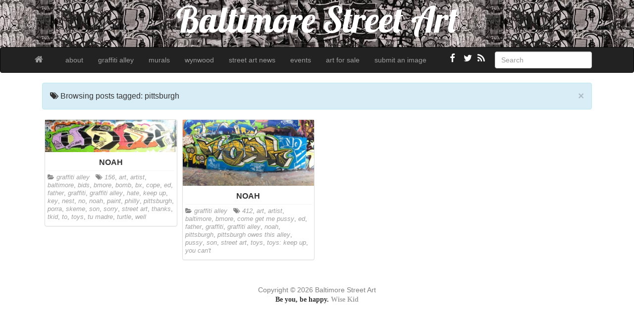

--- FILE ---
content_type: text/html; charset=UTF-8
request_url: https://baltimorestreetart.com/tag/pittsburgh/
body_size: 7244
content:
<!--[if IE 6]><html id="ie6" lang="en-US"><![endif]-->
<!--[if IE 7]><html id="ie7" lang="en-US"><![endif]-->
<!--[if IE 8]><html id="ie8" lang="en-US"><![endif]-->
<!--[if !(IE 6) | !(IE 7) | !(IE 8)  ]><!-->
<html lang="en-US">
<!--<![endif]-->
    <head>
	<meta charset="UTF-8" />
	<meta name="viewport" content="width=device-width, initial-scale=1.0">
	<link rel="profile" href="https://gmpg.org/xfn/11" />
		<link rel="pingback" href="https://baltimorestreetart.com/xmlrpc.php" />
	<title>pittsburgh &#8211; Baltimore Street Art</title>
<meta name='robots' content='max-image-preview:large' />
	<style>img:is([sizes="auto" i], [sizes^="auto," i]) { contain-intrinsic-size: 3000px 1500px }</style>
	<link rel='dns-prefetch' href='//fonts.googleapis.com' />
<link rel="alternate" type="application/rss+xml" title="Baltimore Street Art &raquo; Feed" href="https://baltimorestreetart.com/feed/" />
<link rel="alternate" type="application/rss+xml" title="Baltimore Street Art &raquo; pittsburgh Tag Feed" href="https://baltimorestreetart.com/tag/pittsburgh/feed/" />
<script type="text/javascript">
/* <![CDATA[ */
window._wpemojiSettings = {"baseUrl":"https:\/\/s.w.org\/images\/core\/emoji\/15.0.3\/72x72\/","ext":".png","svgUrl":"https:\/\/s.w.org\/images\/core\/emoji\/15.0.3\/svg\/","svgExt":".svg","source":{"concatemoji":"https:\/\/baltimorestreetart.com\/wp-includes\/js\/wp-emoji-release.min.js?ver=6.7.4"}};
/*! This file is auto-generated */
!function(i,n){var o,s,e;function c(e){try{var t={supportTests:e,timestamp:(new Date).valueOf()};sessionStorage.setItem(o,JSON.stringify(t))}catch(e){}}function p(e,t,n){e.clearRect(0,0,e.canvas.width,e.canvas.height),e.fillText(t,0,0);var t=new Uint32Array(e.getImageData(0,0,e.canvas.width,e.canvas.height).data),r=(e.clearRect(0,0,e.canvas.width,e.canvas.height),e.fillText(n,0,0),new Uint32Array(e.getImageData(0,0,e.canvas.width,e.canvas.height).data));return t.every(function(e,t){return e===r[t]})}function u(e,t,n){switch(t){case"flag":return n(e,"\ud83c\udff3\ufe0f\u200d\u26a7\ufe0f","\ud83c\udff3\ufe0f\u200b\u26a7\ufe0f")?!1:!n(e,"\ud83c\uddfa\ud83c\uddf3","\ud83c\uddfa\u200b\ud83c\uddf3")&&!n(e,"\ud83c\udff4\udb40\udc67\udb40\udc62\udb40\udc65\udb40\udc6e\udb40\udc67\udb40\udc7f","\ud83c\udff4\u200b\udb40\udc67\u200b\udb40\udc62\u200b\udb40\udc65\u200b\udb40\udc6e\u200b\udb40\udc67\u200b\udb40\udc7f");case"emoji":return!n(e,"\ud83d\udc26\u200d\u2b1b","\ud83d\udc26\u200b\u2b1b")}return!1}function f(e,t,n){var r="undefined"!=typeof WorkerGlobalScope&&self instanceof WorkerGlobalScope?new OffscreenCanvas(300,150):i.createElement("canvas"),a=r.getContext("2d",{willReadFrequently:!0}),o=(a.textBaseline="top",a.font="600 32px Arial",{});return e.forEach(function(e){o[e]=t(a,e,n)}),o}function t(e){var t=i.createElement("script");t.src=e,t.defer=!0,i.head.appendChild(t)}"undefined"!=typeof Promise&&(o="wpEmojiSettingsSupports",s=["flag","emoji"],n.supports={everything:!0,everythingExceptFlag:!0},e=new Promise(function(e){i.addEventListener("DOMContentLoaded",e,{once:!0})}),new Promise(function(t){var n=function(){try{var e=JSON.parse(sessionStorage.getItem(o));if("object"==typeof e&&"number"==typeof e.timestamp&&(new Date).valueOf()<e.timestamp+604800&&"object"==typeof e.supportTests)return e.supportTests}catch(e){}return null}();if(!n){if("undefined"!=typeof Worker&&"undefined"!=typeof OffscreenCanvas&&"undefined"!=typeof URL&&URL.createObjectURL&&"undefined"!=typeof Blob)try{var e="postMessage("+f.toString()+"("+[JSON.stringify(s),u.toString(),p.toString()].join(",")+"));",r=new Blob([e],{type:"text/javascript"}),a=new Worker(URL.createObjectURL(r),{name:"wpTestEmojiSupports"});return void(a.onmessage=function(e){c(n=e.data),a.terminate(),t(n)})}catch(e){}c(n=f(s,u,p))}t(n)}).then(function(e){for(var t in e)n.supports[t]=e[t],n.supports.everything=n.supports.everything&&n.supports[t],"flag"!==t&&(n.supports.everythingExceptFlag=n.supports.everythingExceptFlag&&n.supports[t]);n.supports.everythingExceptFlag=n.supports.everythingExceptFlag&&!n.supports.flag,n.DOMReady=!1,n.readyCallback=function(){n.DOMReady=!0}}).then(function(){return e}).then(function(){var e;n.supports.everything||(n.readyCallback(),(e=n.source||{}).concatemoji?t(e.concatemoji):e.wpemoji&&e.twemoji&&(t(e.twemoji),t(e.wpemoji)))}))}((window,document),window._wpemojiSettings);
/* ]]> */
</script>
<style id='wp-emoji-styles-inline-css' type='text/css'>

	img.wp-smiley, img.emoji {
		display: inline !important;
		border: none !important;
		box-shadow: none !important;
		height: 1em !important;
		width: 1em !important;
		margin: 0 0.07em !important;
		vertical-align: -0.1em !important;
		background: none !important;
		padding: 0 !important;
	}
</style>
<link rel='stylesheet' id='wp-block-library-css' href='https://baltimorestreetart.com/wp-includes/css/dist/block-library/style.min.css?ver=6.7.4' type='text/css' media='all' />
<style id='classic-theme-styles-inline-css' type='text/css'>
/*! This file is auto-generated */
.wp-block-button__link{color:#fff;background-color:#32373c;border-radius:9999px;box-shadow:none;text-decoration:none;padding:calc(.667em + 2px) calc(1.333em + 2px);font-size:1.125em}.wp-block-file__button{background:#32373c;color:#fff;text-decoration:none}
</style>
<style id='global-styles-inline-css' type='text/css'>
:root{--wp--preset--aspect-ratio--square: 1;--wp--preset--aspect-ratio--4-3: 4/3;--wp--preset--aspect-ratio--3-4: 3/4;--wp--preset--aspect-ratio--3-2: 3/2;--wp--preset--aspect-ratio--2-3: 2/3;--wp--preset--aspect-ratio--16-9: 16/9;--wp--preset--aspect-ratio--9-16: 9/16;--wp--preset--color--black: #000000;--wp--preset--color--cyan-bluish-gray: #abb8c3;--wp--preset--color--white: #ffffff;--wp--preset--color--pale-pink: #f78da7;--wp--preset--color--vivid-red: #cf2e2e;--wp--preset--color--luminous-vivid-orange: #ff6900;--wp--preset--color--luminous-vivid-amber: #fcb900;--wp--preset--color--light-green-cyan: #7bdcb5;--wp--preset--color--vivid-green-cyan: #00d084;--wp--preset--color--pale-cyan-blue: #8ed1fc;--wp--preset--color--vivid-cyan-blue: #0693e3;--wp--preset--color--vivid-purple: #9b51e0;--wp--preset--gradient--vivid-cyan-blue-to-vivid-purple: linear-gradient(135deg,rgba(6,147,227,1) 0%,rgb(155,81,224) 100%);--wp--preset--gradient--light-green-cyan-to-vivid-green-cyan: linear-gradient(135deg,rgb(122,220,180) 0%,rgb(0,208,130) 100%);--wp--preset--gradient--luminous-vivid-amber-to-luminous-vivid-orange: linear-gradient(135deg,rgba(252,185,0,1) 0%,rgba(255,105,0,1) 100%);--wp--preset--gradient--luminous-vivid-orange-to-vivid-red: linear-gradient(135deg,rgba(255,105,0,1) 0%,rgb(207,46,46) 100%);--wp--preset--gradient--very-light-gray-to-cyan-bluish-gray: linear-gradient(135deg,rgb(238,238,238) 0%,rgb(169,184,195) 100%);--wp--preset--gradient--cool-to-warm-spectrum: linear-gradient(135deg,rgb(74,234,220) 0%,rgb(151,120,209) 20%,rgb(207,42,186) 40%,rgb(238,44,130) 60%,rgb(251,105,98) 80%,rgb(254,248,76) 100%);--wp--preset--gradient--blush-light-purple: linear-gradient(135deg,rgb(255,206,236) 0%,rgb(152,150,240) 100%);--wp--preset--gradient--blush-bordeaux: linear-gradient(135deg,rgb(254,205,165) 0%,rgb(254,45,45) 50%,rgb(107,0,62) 100%);--wp--preset--gradient--luminous-dusk: linear-gradient(135deg,rgb(255,203,112) 0%,rgb(199,81,192) 50%,rgb(65,88,208) 100%);--wp--preset--gradient--pale-ocean: linear-gradient(135deg,rgb(255,245,203) 0%,rgb(182,227,212) 50%,rgb(51,167,181) 100%);--wp--preset--gradient--electric-grass: linear-gradient(135deg,rgb(202,248,128) 0%,rgb(113,206,126) 100%);--wp--preset--gradient--midnight: linear-gradient(135deg,rgb(2,3,129) 0%,rgb(40,116,252) 100%);--wp--preset--font-size--small: 13px;--wp--preset--font-size--medium: 20px;--wp--preset--font-size--large: 36px;--wp--preset--font-size--x-large: 42px;--wp--preset--spacing--20: 0.44rem;--wp--preset--spacing--30: 0.67rem;--wp--preset--spacing--40: 1rem;--wp--preset--spacing--50: 1.5rem;--wp--preset--spacing--60: 2.25rem;--wp--preset--spacing--70: 3.38rem;--wp--preset--spacing--80: 5.06rem;--wp--preset--shadow--natural: 6px 6px 9px rgba(0, 0, 0, 0.2);--wp--preset--shadow--deep: 12px 12px 50px rgba(0, 0, 0, 0.4);--wp--preset--shadow--sharp: 6px 6px 0px rgba(0, 0, 0, 0.2);--wp--preset--shadow--outlined: 6px 6px 0px -3px rgba(255, 255, 255, 1), 6px 6px rgba(0, 0, 0, 1);--wp--preset--shadow--crisp: 6px 6px 0px rgba(0, 0, 0, 1);}:where(.is-layout-flex){gap: 0.5em;}:where(.is-layout-grid){gap: 0.5em;}body .is-layout-flex{display: flex;}.is-layout-flex{flex-wrap: wrap;align-items: center;}.is-layout-flex > :is(*, div){margin: 0;}body .is-layout-grid{display: grid;}.is-layout-grid > :is(*, div){margin: 0;}:where(.wp-block-columns.is-layout-flex){gap: 2em;}:where(.wp-block-columns.is-layout-grid){gap: 2em;}:where(.wp-block-post-template.is-layout-flex){gap: 1.25em;}:where(.wp-block-post-template.is-layout-grid){gap: 1.25em;}.has-black-color{color: var(--wp--preset--color--black) !important;}.has-cyan-bluish-gray-color{color: var(--wp--preset--color--cyan-bluish-gray) !important;}.has-white-color{color: var(--wp--preset--color--white) !important;}.has-pale-pink-color{color: var(--wp--preset--color--pale-pink) !important;}.has-vivid-red-color{color: var(--wp--preset--color--vivid-red) !important;}.has-luminous-vivid-orange-color{color: var(--wp--preset--color--luminous-vivid-orange) !important;}.has-luminous-vivid-amber-color{color: var(--wp--preset--color--luminous-vivid-amber) !important;}.has-light-green-cyan-color{color: var(--wp--preset--color--light-green-cyan) !important;}.has-vivid-green-cyan-color{color: var(--wp--preset--color--vivid-green-cyan) !important;}.has-pale-cyan-blue-color{color: var(--wp--preset--color--pale-cyan-blue) !important;}.has-vivid-cyan-blue-color{color: var(--wp--preset--color--vivid-cyan-blue) !important;}.has-vivid-purple-color{color: var(--wp--preset--color--vivid-purple) !important;}.has-black-background-color{background-color: var(--wp--preset--color--black) !important;}.has-cyan-bluish-gray-background-color{background-color: var(--wp--preset--color--cyan-bluish-gray) !important;}.has-white-background-color{background-color: var(--wp--preset--color--white) !important;}.has-pale-pink-background-color{background-color: var(--wp--preset--color--pale-pink) !important;}.has-vivid-red-background-color{background-color: var(--wp--preset--color--vivid-red) !important;}.has-luminous-vivid-orange-background-color{background-color: var(--wp--preset--color--luminous-vivid-orange) !important;}.has-luminous-vivid-amber-background-color{background-color: var(--wp--preset--color--luminous-vivid-amber) !important;}.has-light-green-cyan-background-color{background-color: var(--wp--preset--color--light-green-cyan) !important;}.has-vivid-green-cyan-background-color{background-color: var(--wp--preset--color--vivid-green-cyan) !important;}.has-pale-cyan-blue-background-color{background-color: var(--wp--preset--color--pale-cyan-blue) !important;}.has-vivid-cyan-blue-background-color{background-color: var(--wp--preset--color--vivid-cyan-blue) !important;}.has-vivid-purple-background-color{background-color: var(--wp--preset--color--vivid-purple) !important;}.has-black-border-color{border-color: var(--wp--preset--color--black) !important;}.has-cyan-bluish-gray-border-color{border-color: var(--wp--preset--color--cyan-bluish-gray) !important;}.has-white-border-color{border-color: var(--wp--preset--color--white) !important;}.has-pale-pink-border-color{border-color: var(--wp--preset--color--pale-pink) !important;}.has-vivid-red-border-color{border-color: var(--wp--preset--color--vivid-red) !important;}.has-luminous-vivid-orange-border-color{border-color: var(--wp--preset--color--luminous-vivid-orange) !important;}.has-luminous-vivid-amber-border-color{border-color: var(--wp--preset--color--luminous-vivid-amber) !important;}.has-light-green-cyan-border-color{border-color: var(--wp--preset--color--light-green-cyan) !important;}.has-vivid-green-cyan-border-color{border-color: var(--wp--preset--color--vivid-green-cyan) !important;}.has-pale-cyan-blue-border-color{border-color: var(--wp--preset--color--pale-cyan-blue) !important;}.has-vivid-cyan-blue-border-color{border-color: var(--wp--preset--color--vivid-cyan-blue) !important;}.has-vivid-purple-border-color{border-color: var(--wp--preset--color--vivid-purple) !important;}.has-vivid-cyan-blue-to-vivid-purple-gradient-background{background: var(--wp--preset--gradient--vivid-cyan-blue-to-vivid-purple) !important;}.has-light-green-cyan-to-vivid-green-cyan-gradient-background{background: var(--wp--preset--gradient--light-green-cyan-to-vivid-green-cyan) !important;}.has-luminous-vivid-amber-to-luminous-vivid-orange-gradient-background{background: var(--wp--preset--gradient--luminous-vivid-amber-to-luminous-vivid-orange) !important;}.has-luminous-vivid-orange-to-vivid-red-gradient-background{background: var(--wp--preset--gradient--luminous-vivid-orange-to-vivid-red) !important;}.has-very-light-gray-to-cyan-bluish-gray-gradient-background{background: var(--wp--preset--gradient--very-light-gray-to-cyan-bluish-gray) !important;}.has-cool-to-warm-spectrum-gradient-background{background: var(--wp--preset--gradient--cool-to-warm-spectrum) !important;}.has-blush-light-purple-gradient-background{background: var(--wp--preset--gradient--blush-light-purple) !important;}.has-blush-bordeaux-gradient-background{background: var(--wp--preset--gradient--blush-bordeaux) !important;}.has-luminous-dusk-gradient-background{background: var(--wp--preset--gradient--luminous-dusk) !important;}.has-pale-ocean-gradient-background{background: var(--wp--preset--gradient--pale-ocean) !important;}.has-electric-grass-gradient-background{background: var(--wp--preset--gradient--electric-grass) !important;}.has-midnight-gradient-background{background: var(--wp--preset--gradient--midnight) !important;}.has-small-font-size{font-size: var(--wp--preset--font-size--small) !important;}.has-medium-font-size{font-size: var(--wp--preset--font-size--medium) !important;}.has-large-font-size{font-size: var(--wp--preset--font-size--large) !important;}.has-x-large-font-size{font-size: var(--wp--preset--font-size--x-large) !important;}
:where(.wp-block-post-template.is-layout-flex){gap: 1.25em;}:where(.wp-block-post-template.is-layout-grid){gap: 1.25em;}
:where(.wp-block-columns.is-layout-flex){gap: 2em;}:where(.wp-block-columns.is-layout-grid){gap: 2em;}
:root :where(.wp-block-pullquote){font-size: 1.5em;line-height: 1.6;}
</style>
<link rel='stylesheet' id='custom-style-css' href='https://baltimorestreetart.com/wp-content/themes/pr-pin/custom-style.css?ver=6.7.4' type='text/css' media='all' />
<style id='custom-style-inline-css' type='text/css'>
.brand {font-family:Arial, sans-serif; font-weight:Normal; font-size:16px;  color:#333333; }
h1, h2, h3, h4, h5, h6 {font-family:Arial, sans-serif; font-weight:Normal;  color:#333333; }
body, p {font-family:Cambria, Georgia, serif; font-weight:Normal; font-size:14px;  color:#333333; }
.posttitle {font-family:Arial, sans-serif; font-weight:Normal; font-size:16px;  color:#333333; }
.widget-title {font-family:Arial, sans-serif; font-weight:Normal; font-size:16px;  color:#333333; }

</style>
<link rel='stylesheet' id='bootstrap-css' href='https://baltimorestreetart.com/wp-content/themes/pr-pin/css/bootstrap.min.css?ver=3.0.3' type='text/css' media='all' />
<link rel='stylesheet' id='fontawesome-css' href='https://baltimorestreetart.com/wp-content/themes/pr-pin/css/font-awesome.min.css?ver=4' type='text/css' media='all' />
<link rel='stylesheet' id='google_fonts-css' href='https://fonts.googleapis.com/css?family=Lobster' type='text/css' media='all' />
<link rel='stylesheet' id='prpin-style-css' href='https://baltimorestreetart.com/wp-content/themes/pr-pin/style.css?ver=6.7.4' type='text/css' media='all' />
<script type="text/javascript" src="https://baltimorestreetart.com/wp-includes/js/jquery/jquery.min.js?ver=3.7.1" id="jquery-core-js"></script>
<script type="text/javascript" src="https://baltimorestreetart.com/wp-includes/js/jquery/jquery-migrate.min.js?ver=3.4.1" id="jquery-migrate-js"></script>
<script type="text/javascript" src="https://baltimorestreetart.com/wp-content/themes/pr-pin/js/imagesloaded.pkgd.min.js" id="prpin_iloaded-js"></script>
<script type="text/javascript" src="https://baltimorestreetart.com/wp-content/themes/pr-pin/js/jquery.infinitescroll.min.js" id="prpin_infinitescroll-js"></script>
<link rel="https://api.w.org/" href="https://baltimorestreetart.com/wp-json/" /><link rel="alternate" title="JSON" type="application/json" href="https://baltimorestreetart.com/wp-json/wp/v2/tags/440" /><link rel="EditURI" type="application/rsd+xml" title="RSD" href="https://baltimorestreetart.com/xmlrpc.php?rsd" />
<meta name="generator" content="WordPress 6.7.4" />
	<script src='https://www.google.com/recaptcha/api.js?hl=en' async defer></script>
		<style type="text/css" id="prpin-header-css">
			.site-title {
			color: #000000;
		}
		</style>
	<style type="text/css" id="custom-background-css">
body.custom-background { background-color: #ffffff; }
</style>
	<link rel="icon" href="https://baltimorestreetart.com/wp-content/uploads/2015/09/cropped-baltimore-street-art-bones-graffiti--32x32.jpg" sizes="32x32" />
<link rel="icon" href="https://baltimorestreetart.com/wp-content/uploads/2015/09/cropped-baltimore-street-art-bones-graffiti--192x192.jpg" sizes="192x192" />
<link rel="apple-touch-icon" href="https://baltimorestreetart.com/wp-content/uploads/2015/09/cropped-baltimore-street-art-bones-graffiti--180x180.jpg" />
<meta name="msapplication-TileImage" content="https://baltimorestreetart.com/wp-content/uploads/2015/09/cropped-baltimore-street-art-bones-graffiti--270x270.jpg" />
		<style type="text/css" id="wp-custom-css">
			.home-jumbotron.site-header {
    background: url(https://baltimorestreetart.com/wp-content/uploads/2014/02/voices.jpg);
	height: 95px;
}
.home-jumbotron.site-header h1, .home-jumbotron.site-header a:focus, .home-jumbotron.site-header a:hover {
	color: #fff;
}		</style>
		</head>
<body data-rsssl=1 class="archive tag tag-pittsburgh tag-440 custom-background">
<div class="home-jumbotron site-header">
<a class="home-link" href="https://baltimorestreetart.com/" title="Baltimore Street Art" rel="home">
					<h1 class="site-title">Baltimore Street Art </h1>
					<p class="site-description"></p>
						</a>
</div>


<div id="navbar">
<nav  class="navbar  navbar-inverse " role="navigation">
    <!-- Brand and toggle get grouped for better mobile display -->
    <div class="container">
        <div class="navbar-header">
    		     <button type="button" class="navbar-toggle" data-toggle="collapse" data-target=".navbar-collapse">
			     <span class="sr-only">Toggle navigation</span>
                <span class="icon-bar"></span>
                <span class="icon-bar"></span>
                <span class="icon-bar"></span>
            </button>

       <a class="navbar-brand" href="https://baltimorestreetart.com">
            <i class="fa fa-home"></i>
            </a>
        </div>
<div class="menu-menu-1-container"><ul id="menu-menu-1" class="nav navbar-nav collapse navbar-collapse"><li id="menu-item-27" class="menu-item menu-item-type-post_type menu-item-object-page menu-item-27"><a title="about" href="https://baltimorestreetart.com/sample-page/">about</a></li>
<li id="menu-item-214" class="menu-item menu-item-type-taxonomy menu-item-object-category menu-item-214"><a title="graffiti alley" href="https://baltimorestreetart.com/category/graffiti-alley/">graffiti alley</a></li>
<li id="menu-item-928" class="menu-item menu-item-type-taxonomy menu-item-object-category menu-item-928"><a title="murals" href="https://baltimorestreetart.com/category/murals/">murals</a></li>
<li id="menu-item-5673" class="menu-item menu-item-type-post_type menu-item-object-page menu-item-5673"><a title="wynwood" href="https://baltimorestreetart.com/wynwood-miami-florida/">wynwood</a></li>
<li id="menu-item-936" class="menu-item menu-item-type-post_type menu-item-object-page menu-item-936"><a title="street art news" href="https://baltimorestreetart.com/world-street-art/">street art news</a></li>
<li id="menu-item-91" class="menu-item menu-item-type-custom menu-item-object-custom menu-item-91"><a title="events" href="http://graffitialley.org/events/">events</a></li>
<li id="menu-item-3470" class="menu-item menu-item-type-custom menu-item-object-custom menu-item-3470"><a title="art for sale" href="http://graffitiwarehouse.com/artforsale/">art for sale</a></li>
<li id="menu-item-184" class="menu-item menu-item-type-post_type menu-item-object-page menu-item-184"><a title="submit an image" href="https://baltimorestreetart.com/new-post/">submit an image</a></li>
</ul></div> 		  <div class="pull-right">
	<div class="pull-right">
 <form class="navbar-form" role="search" method="get" id="searchform" action="https://baltimorestreetart.com/">
      <div class="form-group">
        <input type="text" class="form-control" placeholder="Search" name="s" id="s" value="">   </div>
    </form>
  </div>
					<a href="https://baltimorestreetart.com/feed/" title="Subscribe to our RSS Feed" class="social pull-right"><i class="fa fa-rss fa-lg"></i></a>
						<a href="https://twitter.com/photobalto" title="Follow us on Twitter" class="social pull-right"><i class="fa fa-twitter fa-lg"></i></a>
										<a href="https://www.facebook.com/graffitiwarehouse/" title="Find us on Facebook" class="social pull-right"><i class="fa fa-facebook fa-lg"></i></a>
							</div> <!-- collapse -->
      </div> <!-- container -->
</nav>
</div>
<!-- //header.php -->
	<!-- breadcrumb -->
       <div class="container"> <div class="col-sm-12 col-md-12 col-lg-12"><div class="alert alert-info"> <button type="button" class="close" data-dismiss="alert" aria-hidden="true">&times;</button>     <div class="posttitle">
  <i class="fa fa-tags"></i>    Browsing posts tagged: pittsburgh   </div></div></div>     </div>
             
<!-- // breadcrumb -->

<div class="container"> 
					<div class="col-sm-12 col-md-12 col-lg-12">
				<div id="masonry">
		 		<div id="post-1161" class="col-sm-4 col-md-4 col-lg-3 boxy post-1161 post type-post status-publish format-image has-post-thumbnail hentry category-graffiti-alley tag-421 tag-art tag-artist tag-baltimore tag-bids tag-bmore tag-bomb tag-bx tag-cope tag-ed tag-father tag-graffiti tag-graffiti-alley tag-hate tag-keep-up tag-key tag-nest tag-no tag-noah tag-paint tag-philly tag-pittsburgh tag-porra tag-skeme tag-son tag-sorry tag-street-art tag-thanks tag-tkid tag-to tag-toys tag-tu-madre tag-turtle tag-well post_format-post-format-image">
<div  class="content panel panel-default">
	<a href="https://baltimorestreetart.com/noah-4/"><img src="https://baltimorestreetart.com/wp-content/uploads/2015/07/baltimore-street-art-noah-300x74.jpg" alt="NOAH" /></a>	
	<div class="panel-body">
<a href="https://baltimorestreetart.com/noah-4/">
		<div class="posttitle">NOAH</div></a>
					<div class="category-tag">
<i class="fa fa-folder-open"></i> <a href="https://baltimorestreetart.com/category/graffiti-alley/" rel="tag">graffiti alley</a>   &nbsp; <i class="fa fa-tags"></i> <a href="https://baltimorestreetart.com/tag/156/" rel="tag">156</a>, <a href="https://baltimorestreetart.com/tag/art/" rel="tag">art</a>, <a href="https://baltimorestreetart.com/tag/artist/" rel="tag">artist</a>, <a href="https://baltimorestreetart.com/tag/baltimore/" rel="tag">baltimore</a>, <a href="https://baltimorestreetart.com/tag/bids/" rel="tag">bids</a>, <a href="https://baltimorestreetart.com/tag/bmore/" rel="tag">bmore</a>, <a href="https://baltimorestreetart.com/tag/bomb/" rel="tag">bomb</a>, <a href="https://baltimorestreetart.com/tag/bx/" rel="tag">bx</a>, <a href="https://baltimorestreetart.com/tag/cope/" rel="tag">cope</a>, <a href="https://baltimorestreetart.com/tag/ed/" rel="tag">ed</a>, <a href="https://baltimorestreetart.com/tag/father/" rel="tag">father</a>, <a href="https://baltimorestreetart.com/tag/graffiti/" rel="tag">graffiti</a>, <a href="https://baltimorestreetart.com/tag/graffiti-alley/" rel="tag">graffiti alley</a>, <a href="https://baltimorestreetart.com/tag/hate/" rel="tag">hate</a>, <a href="https://baltimorestreetart.com/tag/keep-up/" rel="tag">keep up</a>, <a href="https://baltimorestreetart.com/tag/key/" rel="tag">key</a>, <a href="https://baltimorestreetart.com/tag/nest/" rel="tag">nest</a>, <a href="https://baltimorestreetart.com/tag/no/" rel="tag">no</a>, <a href="https://baltimorestreetart.com/tag/noah/" rel="tag">noah</a>, <a href="https://baltimorestreetart.com/tag/paint/" rel="tag">paint</a>, <a href="https://baltimorestreetart.com/tag/philly/" rel="tag">philly</a>, <a href="https://baltimorestreetart.com/tag/pittsburgh/" rel="tag">pittsburgh</a>, <a href="https://baltimorestreetart.com/tag/porra/" rel="tag">porra</a>, <a href="https://baltimorestreetart.com/tag/skeme/" rel="tag">skeme</a>, <a href="https://baltimorestreetart.com/tag/son/" rel="tag">son</a>, <a href="https://baltimorestreetart.com/tag/sorry/" rel="tag">sorry</a>, <a href="https://baltimorestreetart.com/tag/street-art/" rel="tag">street art</a>, <a href="https://baltimorestreetart.com/tag/thanks/" rel="tag">thanks</a>, <a href="https://baltimorestreetart.com/tag/tkid/" rel="tag">tkid</a>, <a href="https://baltimorestreetart.com/tag/to/" rel="tag">to</a>, <a href="https://baltimorestreetart.com/tag/toys/" rel="tag">toys</a>, <a href="https://baltimorestreetart.com/tag/tu-madre/" rel="tag">tu madre</a>, <a href="https://baltimorestreetart.com/tag/turtle/" rel="tag">turtle</a>, <a href="https://baltimorestreetart.com/tag/well/" rel="tag">well</a>	        </div>
	</div>
	</div>
</div><!--    //post -->

		 		<div id="post-1147" class="col-sm-4 col-md-4 col-lg-3 boxy post-1147 post type-post status-publish format-image has-post-thumbnail hentry category-graffiti-alley tag-446 tag-art tag-artist tag-baltimore tag-bmore tag-come-get-me-pussy tag-ed tag-father tag-graffiti tag-graffiti-alley tag-noah tag-pittsburgh tag-pittsburgh-owes-this-alley tag-pussy tag-son tag-street-art tag-toys tag-toys-keep-up tag-you-cant post_format-post-format-image">
<div  class="content panel panel-default">
	<a href="https://baltimorestreetart.com/noah-3/"><img src="https://baltimorestreetart.com/wp-content/uploads/2015/07/baltimore-street-art-graffiti-2-300x150.jpg" alt="NOAH" /></a>	
	<div class="panel-body">
<a href="https://baltimorestreetart.com/noah-3/">
		<div class="posttitle">NOAH</div></a>
					<div class="category-tag">
<i class="fa fa-folder-open"></i> <a href="https://baltimorestreetart.com/category/graffiti-alley/" rel="tag">graffiti alley</a>   &nbsp; <i class="fa fa-tags"></i> <a href="https://baltimorestreetart.com/tag/412/" rel="tag">412</a>, <a href="https://baltimorestreetart.com/tag/art/" rel="tag">art</a>, <a href="https://baltimorestreetart.com/tag/artist/" rel="tag">artist</a>, <a href="https://baltimorestreetart.com/tag/baltimore/" rel="tag">baltimore</a>, <a href="https://baltimorestreetart.com/tag/bmore/" rel="tag">bmore</a>, <a href="https://baltimorestreetart.com/tag/come-get-me-pussy/" rel="tag">come get me pussy</a>, <a href="https://baltimorestreetart.com/tag/ed/" rel="tag">ed</a>, <a href="https://baltimorestreetart.com/tag/father/" rel="tag">father</a>, <a href="https://baltimorestreetart.com/tag/graffiti/" rel="tag">graffiti</a>, <a href="https://baltimorestreetart.com/tag/graffiti-alley/" rel="tag">graffiti alley</a>, <a href="https://baltimorestreetart.com/tag/noah/" rel="tag">noah</a>, <a href="https://baltimorestreetart.com/tag/pittsburgh/" rel="tag">pittsburgh</a>, <a href="https://baltimorestreetart.com/tag/pittsburgh-owes-this-alley/" rel="tag">pittsburgh owes this alley</a>, <a href="https://baltimorestreetart.com/tag/pussy/" rel="tag">pussy</a>, <a href="https://baltimorestreetart.com/tag/son/" rel="tag">son</a>, <a href="https://baltimorestreetart.com/tag/street-art/" rel="tag">street art</a>, <a href="https://baltimorestreetart.com/tag/toys/" rel="tag">toys</a>, <a href="https://baltimorestreetart.com/tag/toys-keep-up/" rel="tag">toys: keep up</a>, <a href="https://baltimorestreetart.com/tag/you-cant/" rel="tag">you can't</a>	        </div>
	</div>
	</div>
</div><!--    //post -->

					</div> <!-- //masonry -->

	<div id="navigation">
		<ul class="pager">
			<li id="navigation-next"></li>
			<li id="navigation-previous"></li>
		</ul>
	</div>

		</div>
			</div>
<!-- </div>
</div> -->

  <div id="scroll-top"><a href="#"><i class="fa fa-chevron-up fa-3x"></i></a></div>
 
<div id="footer" class="container">
	<div class="text-align-center">
Copyright &copy; 2026 Baltimore Street Art<p><strong>Be you, be happy.  <a href="http://www.wisekid.com" target="_blank" rel="noreferrer noopener">Wise Kid</a></strong></p>



   </div>
</div>

<script type="text/javascript">
	jQuery(document).ready(function($) {
		/* Masonry */
		var $container = $('#masonry');
	 // Callback on After new masonry boxes load
		window.onAfterLoaded = function(el) {
			el.find('div.post-meta li').popover({
				trigger: 'hover',
				placement: 'top',
				container: 'body'
			});
		};

		onAfterLoaded($container.find('.boxy'));

		$container.imagesLoaded(function() {
			$container.masonry({
			itemSelector: '.boxy',
		 	isAnimated: true
			});
		});
	});
</script>

	<script type="text/javascript">
		jQuery(document).ready(function($) {
			var $container = $('#masonry');
			$container.infinitescroll({
				navSelector : '#navigation',
				nextSelector : '#navigation #navigation-next a',
				itemSelector : '.boxy',
				maxPage       :10,
 loading: {
			msgText: 'Loading',
			finishedMsg: 'All items loaded',
			img: 'https://baltimorestreetart.com/wp-content/themes/pr-pin/img/loading.gif',
	}
			},
			// trigger Masonry as a callback
			function(newElements) {
				// hide new items while they are loading
				var $newElems = $(newElements).css({
					opacity: 0});
				// ensure that images load before adding to masonry layout
				$newElems.imagesLoaded(function() {
					// show elems now they're ready
					$newElems.animate({
						opacity: 1});
					$container.masonry('appended', $newElems, true);
				});
				onAfterLoaded($newElems);
			}
			);
		});
	</script>
		 <script type="text/javascript">
	 // scrolltofixed
 jQuery(document).ready(function() {
   jQuery('#navbar').scrollToFixed();
 });
    </script>

	<script>
		jQuery(document).ready(function($) {
			var $scrolltotop = $("#scroll-top");
			$scrolltotop.css('display', 'none');

			$(function () {
				$(window).scroll(function () {
					if ($(this).scrollTop() > 100) {
						$scrolltotop.slideDown('fast');
					} else {
						$scrolltotop.slideUp('fast');
					}
				});

				$scrolltotop.click(function () {
					$('body,html').animate({
						scrollTop: 0
					}, 'fast');
					return false;
				});
			});
		});

	</script>
		<script type="text/javascript" src="https://baltimorestreetart.com/wp-content/themes/pr-pin/js/bootstrap.min.js" id="prpin_bootstrap-js"></script>
<script type="text/javascript" src="https://baltimorestreetart.com/wp-content/themes/pr-pin/js/jquery-scrolltofixed-min.js" id="prpin_scrolltofixed-js"></script>
<script type="text/javascript" src="https://baltimorestreetart.com/wp-content/themes/pr-pin/js/hover-dropdown.min.js" id="prpin_dropdown-js"></script>
<script type="text/javascript" src="https://baltimorestreetart.com/wp-includes/js/imagesloaded.min.js?ver=5.0.0" id="imagesloaded-js"></script>
<script type="text/javascript" src="https://baltimorestreetart.com/wp-includes/js/masonry.min.js?ver=4.2.2" id="masonry-js"></script>
</body>
</html>
